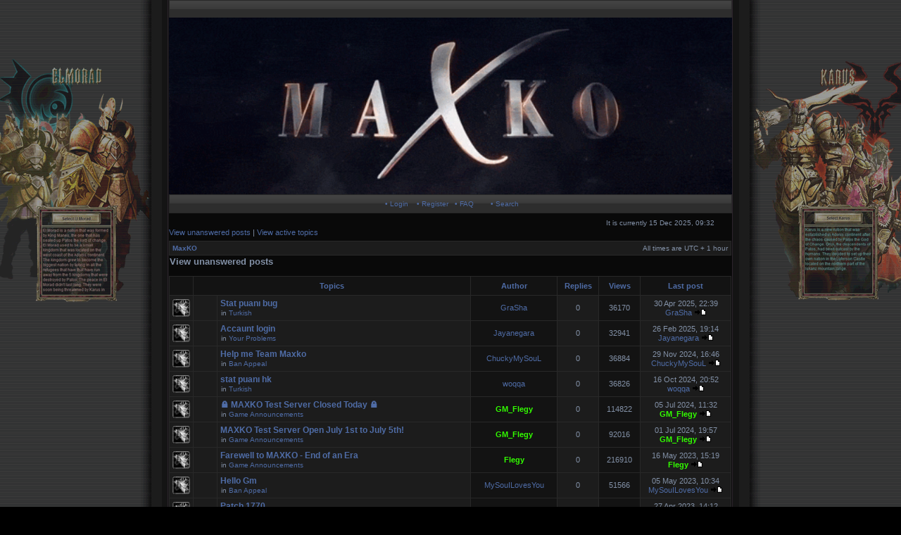

--- FILE ---
content_type: text/html; charset=UTF-8
request_url: https://www.maxko-forum.info/search?search_id=unanswered&sid=c34f77c58da93147cf098ac2a5e0900f
body_size: 6780
content:
<!DOCTYPE html PUBLIC "-//W3C//DTD XHTML 1.0 Transitional//EN" "http://www.w3.org/TR/xhtml1/DTD/xhtml1-transitional.dtd">
<html xmlns="http://www.w3.org/1999/xhtml" dir="ltr" lang="en-gb" xml:lang="en-gb">
<head>
<meta property="og:image" content="https://www.maxko.org/images/avatar.jpg"/>
<meta property="og:image:type" content="image/jpg"/>
<meta property="og:image:width" content="1024"/>
<meta property="og:image:height" content="1024"/>
<meta property="og:description" content="MAXKO forum is place where players from MAXKO game can come share images,videos,problems and random talk." />
<meta name="keywords" content="MAXKO,Knight Online,Knight,Company,Flegy,PVP,MMO,MMORPG,RPG,free game,online game,forum,titan">
<meta name="author" content="Company MAXKO"/>


<meta http-equiv="content-type" content="text/html; charset=UTF-8" />
<meta http-equiv="content-language" content="en-gb" />
<meta http-equiv="content-style-type" content="text/css" />
<meta http-equiv="imagetoolbar" content="no" />
<meta name="resource-type" content="document" />
<meta name="distribution" content="global" />
<meta name="copyright" content="2008-2019 MAXKO.org" />
<meta name="description" content="MAXKO forum is place where players from MAXKO game can come share images,videos,problems and random talk." />
<meta name="keywords" content="MAXKO,Knight Online,Knight,Company,Flegy,PVP,MMO,MMORPG,RPG,free game,online game,forum,titan">
<meta name="author" content="Company MAXKO">

        <link href="https://groups.tapatalk-cdn.com/static/manifest/manifest.json" rel="manifest">
        
        <meta name="apple-itunes-app" content="app-id=307880732, affiliate-data=at=10lR7C, app-argument=tapatalk://tapatalk://www.maxko-forum.info/?location=search" />
        

<title>MAXKO Forum &bull; View unanswered posts</title>

<script type="text/javascript" src="./styles/codeblack/theme/phpbb3-family.js" charset="utf-8"></script>

<link rel="stylesheet" href="./styles/codeblack/theme/stylesheet.css" type="text/css" />
<link href="./styles/codeblack/theme/chat.css" rel="stylesheet" type="text/css" />

<!-- Google tag (gtag.js) -->
<script async src="https://www.googletagmanager.com/gtag/js?id=G-LTNBV1YF4K"></script>
<script>
  window.dataLayer = window.dataLayer || [];
  function gtag(){dataLayer.push(arguments);}
  gtag('js', new Date());

  gtag('config', 'G-LTNBV1YF4K');
</script>


<script type="text/javascript">
// <![CDATA[


function popup(url, width, height, name)
{
	if (!name)
	{
		name = '_popup';
	}

	window.open(url.replace(/&amp;/g, '&'), name, 'height=' + height + ',resizable=yes,scrollbars=yes,width=' + width);
	return false;
}

function jumpto()
{
	var page = prompt('Enter the page number you wish to go to:', '1');
	var perpage = '25';
	var base_url = './search.php?st=0&amp;sk=t&amp;sd=d&amp;sr=topics&amp;sid=8b6014d46d9c55b4ad667aa6e9a17e5e&amp;search_id=unanswered';

	if (page !== null && !isNaN(page) && page > 0)
	{
		document.location.href = base_url.replace(/&amp;/g, '&') + 's' + ((page - 1) * perpage);
	}
}

/**
* Find a member
*/
function find_username(url)
{
	popup(url, 760, 570, '_usersearch');
	return false;
}

/**
* Mark/unmark checklist
* id = ID of parent container, name = name prefix, state = state [true/false]
*/
function marklist(id, name, state)
{
	var parent = document.getElementById(id);
	if (!parent)
	{
		eval('parent = document.' + id);
	}

	if (!parent)
	{
		return;
	}

	var rb = parent.getElementsByTagName('input');
	
	for (var r = 0; r < rb.length; r++)
	{
		if (rb[r].name.substr(0, name.length) == name)
		{
			rb[r].checked = state;
		}
	}
}



// ]]>
</script>
</head>
<body class="ltr">

<a name="top"></a>

<div id="wrapheader">
	<div id="menubar">
		<table class="tablebg" width="100%" cellspacing="1">
			<tr><td class="cat">&nbsp;</td></tr>
		</table>
	</div>
	<div id="logodesc">
		<table width="100%" cellspacing="0">
		<tr>
			<td align="center"><a href="./?sid=8b6014d46d9c55b4ad667aa6e9a17e5e">
             <div><span>
			<img style="width: 100%; height: 100%;" src="http://www.maxko-forum.info/banner.gif"/>
			</span></div></a></td>
		  </tr>
		</table>
	</div>

	<div id="menubar">
	  <table class="tablebg" width="100%" cellspacing="1">
        <tr>
          <td align="center" valign="middle" class="cat">
              <a href="./ucp?mode=login&amp;sid=8b6014d46d9c55b4ad667aa6e9a17e5e"> &bull; Login</a>&nbsp;
              
            &nbsp;&nbsp;<a href="./ucp?mode=register&amp;sid=8b6014d46d9c55b4ad667aa6e9a17e5e">&bull; Register</a>
            
            &nbsp;
            
            <a href="./faq?sid=8b6014d46d9c55b4ad667aa6e9a17e5e"> &bull; FAQ</a>
	      &nbsp; &nbsp;	
            &nbsp; &nbsp;<a href="./search?sid=8b6014d46d9c55b4ad667aa6e9a17e5e">&bull; Search</a>
            
			
          </td>
        </tr>
      </table>
	</div>

	<div id="datebar">
		<table width="100%" cellspacing="0">
		<tr>
			<td class="gensmall"></td>
			<td class="gensmall" align="right">It is currently 15 Dec 2025, 09:32<br /></td>
		</tr>
		</table>
	</div>

</div>

<div id="wrapcentre">

	
	<p class="searchbar">
		<span style="float: left;"><a href="./search?search_id=unanswered&amp;sid=8b6014d46d9c55b4ad667aa6e9a17e5e">View unanswered posts</a> | <a href="./search?search_id=active_topics&amp;sid=8b6014d46d9c55b4ad667aa6e9a17e5e">View active topics</a></span>
		
	</p>
	

	<br style="clear: both;" />

	<table class="tablebg" width="100%" cellspacing="1" cellpadding="0" style="margin-top: 5px;">
	<tr>
		<td class="row1">
			<p class="breadcrumbs"><a href="./?sid=8b6014d46d9c55b4ad667aa6e9a17e5e">MaxKO</a></p>
			<p class="datetime">All times are UTC + 1 hour </p>
		</td>
	</tr>
	</table>

<form method="post" action="./search.php?st=0&amp;sk=t&amp;sd=d&amp;sr=topics&amp;sid=8b6014d46d9c55b4ad667aa6e9a17e5e&amp;search_id=unanswered">

<table width="100%" cellspacing="1">
<tr>
	<td colspan="2"><span class="titles">View unanswered posts</span><br /></td>
</tr>
<tr>
	<td class="genmed"></td>
	<td align="right"></td>
</tr>
</table>

<br clear="all" />



	<table class="tablebg" width="100%" cellspacing="1">
	<tr>
		<th width="4%" nowrap="nowrap">&nbsp;</th>
		<th colspan="2" nowrap="nowrap">&nbsp;Topics&nbsp;</th>
		<th nowrap="nowrap">&nbsp;Author&nbsp;</th>
		<th nowrap="nowrap">&nbsp;Replies&nbsp;</th>
		<th nowrap="nowrap">&nbsp;Views&nbsp;</th>
		<th nowrap="nowrap">&nbsp;Last post&nbsp;</th>
	</tr>
	
		<tr valign="middle">
			<td class="row1" width="25" align="center"><img src="./styles/codeblack/imageset/New%20Post2.jpg" width="25" height="25" alt="There are no new unread posts for this topic." title="There are no new unread posts for this topic." /></td>
			<td class="row1" width="25" align="center">
			
			</td>
			<td class="row1">
				
				 <a href="./viewtopic.php?f=132&amp;t=53739&amp;sid=8b6014d46d9c55b4ad667aa6e9a17e5e" class="topictitle">Stat puanı bug</a>
				
					<p class="gensmall">in <a href="./viewforum.php?f=132&amp;sid=8b6014d46d9c55b4ad667aa6e9a17e5e">Turkish</a></p>
				
			</td>
			<td class="row2" width="100" align="center"><p class="topicauthor"><a href="./memberlist.php?mode=viewprofile&amp;u=101482&amp;sid=8b6014d46d9c55b4ad667aa6e9a17e5e">GraSha               </a></p></td>
			<td class="row1" width="50" align="center"><p class="topicdetails">0</p></td>
			<td class="row2" width="50" align="center"><p class="topicdetails">36170</p></td>
			<td class="row1" width="120" align="center">
				<p class="topicdetails">30 Apr 2025, 22:39</p>
				<p class="topicdetails"><a href="./memberlist.php?mode=viewprofile&amp;u=101482&amp;sid=8b6014d46d9c55b4ad667aa6e9a17e5e">GraSha               </a>
					<a href="./viewtopic.php?f=132&amp;t=53739&amp;p=252395&amp;sid=8b6014d46d9c55b4ad667aa6e9a17e5e#p252395"><img src="./styles/codeblack/imageset/icon_topic_latest.gif" width="18" height="9" alt="View the latest post" title="View the latest post" /></a>
				</p>
			</td>
		</tr>
	
		<tr valign="middle">
			<td class="row1" width="25" align="center"><img src="./styles/codeblack/imageset/New%20Post2.jpg" width="25" height="25" alt="There are no new unread posts for this topic." title="There are no new unread posts for this topic." /></td>
			<td class="row1" width="25" align="center">
			
			</td>
			<td class="row1">
				
				 <a href="./viewtopic.php?f=96&amp;t=53738&amp;sid=8b6014d46d9c55b4ad667aa6e9a17e5e" class="topictitle">Accaunt login</a>
				
					<p class="gensmall">in <a href="./viewforum.php?f=96&amp;sid=8b6014d46d9c55b4ad667aa6e9a17e5e">Your Problems</a></p>
				
			</td>
			<td class="row2" width="100" align="center"><p class="topicauthor"><a href="./memberlist.php?mode=viewprofile&amp;u=190106&amp;sid=8b6014d46d9c55b4ad667aa6e9a17e5e">Jayanegara           </a></p></td>
			<td class="row1" width="50" align="center"><p class="topicdetails">0</p></td>
			<td class="row2" width="50" align="center"><p class="topicdetails">32941</p></td>
			<td class="row1" width="120" align="center">
				<p class="topicdetails">26 Feb 2025, 19:14</p>
				<p class="topicdetails"><a href="./memberlist.php?mode=viewprofile&amp;u=190106&amp;sid=8b6014d46d9c55b4ad667aa6e9a17e5e">Jayanegara           </a>
					<a href="./viewtopic.php?f=96&amp;t=53738&amp;p=252394&amp;sid=8b6014d46d9c55b4ad667aa6e9a17e5e#p252394"><img src="./styles/codeblack/imageset/icon_topic_latest.gif" width="18" height="9" alt="View the latest post" title="View the latest post" /></a>
				</p>
			</td>
		</tr>
	
		<tr valign="middle">
			<td class="row1" width="25" align="center"><img src="./styles/codeblack/imageset/New%20Post2.jpg" width="25" height="25" alt="There are no new unread posts for this topic." title="There are no new unread posts for this topic." /></td>
			<td class="row1" width="25" align="center">
			
			</td>
			<td class="row1">
				
				 <a href="./viewtopic.php?f=102&amp;t=53733&amp;sid=8b6014d46d9c55b4ad667aa6e9a17e5e" class="topictitle">Help me Team Maxko</a>
				
					<p class="gensmall">in <a href="./viewforum.php?f=102&amp;sid=8b6014d46d9c55b4ad667aa6e9a17e5e">Ban Appeal</a></p>
				
			</td>
			<td class="row2" width="100" align="center"><p class="topicauthor"><a href="./memberlist.php?mode=viewprofile&amp;u=234786&amp;sid=8b6014d46d9c55b4ad667aa6e9a17e5e">ChuckyMySouL</a></p></td>
			<td class="row1" width="50" align="center"><p class="topicdetails">0</p></td>
			<td class="row2" width="50" align="center"><p class="topicdetails">36884</p></td>
			<td class="row1" width="120" align="center">
				<p class="topicdetails">29 Nov 2024, 16:46</p>
				<p class="topicdetails"><a href="./memberlist.php?mode=viewprofile&amp;u=234786&amp;sid=8b6014d46d9c55b4ad667aa6e9a17e5e">ChuckyMySouL</a>
					<a href="./viewtopic.php?f=102&amp;t=53733&amp;p=252388&amp;sid=8b6014d46d9c55b4ad667aa6e9a17e5e#p252388"><img src="./styles/codeblack/imageset/icon_topic_latest.gif" width="18" height="9" alt="View the latest post" title="View the latest post" /></a>
				</p>
			</td>
		</tr>
	
		<tr valign="middle">
			<td class="row1" width="25" align="center"><img src="./styles/codeblack/imageset/New%20Post2.jpg" width="25" height="25" alt="There are no new unread posts for this topic." title="There are no new unread posts for this topic." /></td>
			<td class="row1" width="25" align="center">
			
			</td>
			<td class="row1">
				
				 <a href="./viewtopic.php?f=132&amp;t=53731&amp;sid=8b6014d46d9c55b4ad667aa6e9a17e5e" class="topictitle">stat puanı hk</a>
				
					<p class="gensmall">in <a href="./viewforum.php?f=132&amp;sid=8b6014d46d9c55b4ad667aa6e9a17e5e">Turkish</a></p>
				
			</td>
			<td class="row2" width="100" align="center"><p class="topicauthor"><a href="./memberlist.php?mode=viewprofile&amp;u=296358&amp;sid=8b6014d46d9c55b4ad667aa6e9a17e5e">woqqa                </a></p></td>
			<td class="row1" width="50" align="center"><p class="topicdetails">0</p></td>
			<td class="row2" width="50" align="center"><p class="topicdetails">36826</p></td>
			<td class="row1" width="120" align="center">
				<p class="topicdetails">16 Oct 2024, 20:52</p>
				<p class="topicdetails"><a href="./memberlist.php?mode=viewprofile&amp;u=296358&amp;sid=8b6014d46d9c55b4ad667aa6e9a17e5e">woqqa                </a>
					<a href="./viewtopic.php?f=132&amp;t=53731&amp;p=252386&amp;sid=8b6014d46d9c55b4ad667aa6e9a17e5e#p252386"><img src="./styles/codeblack/imageset/icon_topic_latest.gif" width="18" height="9" alt="View the latest post" title="View the latest post" /></a>
				</p>
			</td>
		</tr>
	
		<tr valign="middle">
			<td class="row1" width="25" align="center"><img src="./styles/codeblack/imageset/New%20Post2.jpg" width="25" height="25" alt="There are no new unread posts for this topic." title="There are no new unread posts for this topic." /></td>
			<td class="row1" width="25" align="center">
			
			</td>
			<td class="row1">
				
				 <a href="./viewtopic.php?f=84&amp;t=53729&amp;sid=8b6014d46d9c55b4ad667aa6e9a17e5e" class="topictitle">🔒 MAXKO Test Server Closed Today 🔒</a>
				
					<p class="gensmall">in <a href="./viewforum.php?f=84&amp;sid=8b6014d46d9c55b4ad667aa6e9a17e5e">Game Announcements</a></p>
				
			</td>
			<td class="row2" width="100" align="center"><p class="topicauthor"><a href="./memberlist.php?mode=viewprofile&amp;u=2&amp;sid=8b6014d46d9c55b4ad667aa6e9a17e5e" style="color: #33FF00;" class="username-coloured">GM_Flegy</a></p></td>
			<td class="row1" width="50" align="center"><p class="topicdetails">0</p></td>
			<td class="row2" width="50" align="center"><p class="topicdetails">114822</p></td>
			<td class="row1" width="120" align="center">
				<p class="topicdetails">05 Jul 2024, 11:32</p>
				<p class="topicdetails"><a href="./memberlist.php?mode=viewprofile&amp;u=2&amp;sid=8b6014d46d9c55b4ad667aa6e9a17e5e" style="color: #33FF00;" class="username-coloured">GM_Flegy</a>
					<a href="./viewtopic.php?f=84&amp;t=53729&amp;p=252384&amp;sid=8b6014d46d9c55b4ad667aa6e9a17e5e#p252384"><img src="./styles/codeblack/imageset/icon_topic_latest.gif" width="18" height="9" alt="View the latest post" title="View the latest post" /></a>
				</p>
			</td>
		</tr>
	
		<tr valign="middle">
			<td class="row1" width="25" align="center"><img src="./styles/codeblack/imageset/New%20Post2.jpg" width="25" height="25" alt="There are no new unread posts for this topic." title="There are no new unread posts for this topic." /></td>
			<td class="row1" width="25" align="center">
			
			</td>
			<td class="row1">
				
				 <a href="./viewtopic.php?f=84&amp;t=53728&amp;sid=8b6014d46d9c55b4ad667aa6e9a17e5e" class="topictitle">MAXKO Test Server Open July 1st to July 5th!</a>
				
					<p class="gensmall">in <a href="./viewforum.php?f=84&amp;sid=8b6014d46d9c55b4ad667aa6e9a17e5e">Game Announcements</a></p>
				
			</td>
			<td class="row2" width="100" align="center"><p class="topicauthor"><a href="./memberlist.php?mode=viewprofile&amp;u=2&amp;sid=8b6014d46d9c55b4ad667aa6e9a17e5e" style="color: #33FF00;" class="username-coloured">GM_Flegy</a></p></td>
			<td class="row1" width="50" align="center"><p class="topicdetails">0</p></td>
			<td class="row2" width="50" align="center"><p class="topicdetails">92016</p></td>
			<td class="row1" width="120" align="center">
				<p class="topicdetails">01 Jul 2024, 19:57</p>
				<p class="topicdetails"><a href="./memberlist.php?mode=viewprofile&amp;u=2&amp;sid=8b6014d46d9c55b4ad667aa6e9a17e5e" style="color: #33FF00;" class="username-coloured">GM_Flegy</a>
					<a href="./viewtopic.php?f=84&amp;t=53728&amp;p=252383&amp;sid=8b6014d46d9c55b4ad667aa6e9a17e5e#p252383"><img src="./styles/codeblack/imageset/icon_topic_latest.gif" width="18" height="9" alt="View the latest post" title="View the latest post" /></a>
				</p>
			</td>
		</tr>
	
		<tr valign="middle">
			<td class="row1" width="25" align="center"><img src="./styles/codeblack/imageset/New%20Post2.jpg" width="25" height="25" alt="There are no new unread posts for this topic." title="There are no new unread posts for this topic." /></td>
			<td class="row1" width="25" align="center">
			
			</td>
			<td class="row1">
				
				 <a href="./viewtopic.php?f=84&amp;t=53721&amp;sid=8b6014d46d9c55b4ad667aa6e9a17e5e" class="topictitle">Farewell to MAXKO - End of an Era</a>
				
					<p class="gensmall">in <a href="./viewforum.php?f=84&amp;sid=8b6014d46d9c55b4ad667aa6e9a17e5e">Game Announcements</a></p>
				
			</td>
			<td class="row2" width="100" align="center"><p class="topicauthor"><a href="./memberlist.php?mode=viewprofile&amp;u=2&amp;sid=8b6014d46d9c55b4ad667aa6e9a17e5e" style="color: #33FF00;" class="username-coloured">Flegy</a></p></td>
			<td class="row1" width="50" align="center"><p class="topicdetails">0</p></td>
			<td class="row2" width="50" align="center"><p class="topicdetails">216910</p></td>
			<td class="row1" width="120" align="center">
				<p class="topicdetails">16 May 2023, 15:19</p>
				<p class="topicdetails"><a href="./memberlist.php?mode=viewprofile&amp;u=2&amp;sid=8b6014d46d9c55b4ad667aa6e9a17e5e" style="color: #33FF00;" class="username-coloured">Flegy</a>
					<a href="./viewtopic.php?f=84&amp;t=53721&amp;p=252371&amp;sid=8b6014d46d9c55b4ad667aa6e9a17e5e#p252371"><img src="./styles/codeblack/imageset/icon_topic_latest.gif" width="18" height="9" alt="View the latest post" title="View the latest post" /></a>
				</p>
			</td>
		</tr>
	
		<tr valign="middle">
			<td class="row1" width="25" align="center"><img src="./styles/codeblack/imageset/New%20Post2.jpg" width="25" height="25" alt="There are no new unread posts for this topic." title="There are no new unread posts for this topic." /></td>
			<td class="row1" width="25" align="center">
			
			</td>
			<td class="row1">
				
				 <a href="./viewtopic.php?f=102&amp;t=53718&amp;sid=8b6014d46d9c55b4ad667aa6e9a17e5e" class="topictitle">Hello Gm</a>
				
					<p class="gensmall">in <a href="./viewforum.php?f=102&amp;sid=8b6014d46d9c55b4ad667aa6e9a17e5e">Ban Appeal</a></p>
				
			</td>
			<td class="row2" width="100" align="center"><p class="topicauthor"><a href="./memberlist.php?mode=viewprofile&amp;u=208093&amp;sid=8b6014d46d9c55b4ad667aa6e9a17e5e">MySouILovesYou</a></p></td>
			<td class="row1" width="50" align="center"><p class="topicdetails">0</p></td>
			<td class="row2" width="50" align="center"><p class="topicdetails">51566</p></td>
			<td class="row1" width="120" align="center">
				<p class="topicdetails">05 May 2023, 10:34</p>
				<p class="topicdetails"><a href="./memberlist.php?mode=viewprofile&amp;u=208093&amp;sid=8b6014d46d9c55b4ad667aa6e9a17e5e">MySouILovesYou</a>
					<a href="./viewtopic.php?f=102&amp;t=53718&amp;p=252366&amp;sid=8b6014d46d9c55b4ad667aa6e9a17e5e#p252366"><img src="./styles/codeblack/imageset/icon_topic_latest.gif" width="18" height="9" alt="View the latest post" title="View the latest post" /></a>
				</p>
			</td>
		</tr>
	
		<tr valign="middle">
			<td class="row1" width="25" align="center"><img src="./styles/codeblack/imageset/New%20Post2.jpg" width="25" height="25" alt="There are no new unread posts for this topic." title="There are no new unread posts for this topic." /></td>
			<td class="row1" width="25" align="center">
			
			</td>
			<td class="row1">
				
				 <a href="./viewtopic.php?f=84&amp;t=53717&amp;sid=8b6014d46d9c55b4ad667aa6e9a17e5e" class="topictitle">Patch 1770</a>
				
					<p class="gensmall">in <a href="./viewforum.php?f=84&amp;sid=8b6014d46d9c55b4ad667aa6e9a17e5e">Game Announcements</a></p>
				
			</td>
			<td class="row2" width="100" align="center"><p class="topicauthor"><a href="./memberlist.php?mode=viewprofile&amp;u=2&amp;sid=8b6014d46d9c55b4ad667aa6e9a17e5e" style="color: #33FF00;" class="username-coloured">Flegy</a></p></td>
			<td class="row1" width="50" align="center"><p class="topicdetails">0</p></td>
			<td class="row2" width="50" align="center"><p class="topicdetails">138993</p></td>
			<td class="row1" width="120" align="center">
				<p class="topicdetails">27 Apr 2023, 14:12</p>
				<p class="topicdetails"><a href="./memberlist.php?mode=viewprofile&amp;u=2&amp;sid=8b6014d46d9c55b4ad667aa6e9a17e5e" style="color: #33FF00;" class="username-coloured">Flegy</a>
					<a href="./viewtopic.php?f=84&amp;t=53717&amp;p=252364&amp;sid=8b6014d46d9c55b4ad667aa6e9a17e5e#p252364"><img src="./styles/codeblack/imageset/icon_topic_latest.gif" width="18" height="9" alt="View the latest post" title="View the latest post" /></a>
				</p>
			</td>
		</tr>
	
		<tr valign="middle">
			<td class="row1" width="25" align="center"><img src="./styles/codeblack/imageset/New%20Post2.jpg" width="25" height="25" alt="There are no new unread posts for this topic." title="There are no new unread posts for this topic." /></td>
			<td class="row1" width="25" align="center">
			
			</td>
			<td class="row1">
				
				 <a href="./viewtopic.php?f=101&amp;t=53703&amp;sid=8b6014d46d9c55b4ad667aa6e9a17e5e" class="topictitle">After this long time i loged in and what have i see...</a>
				
					<p class="gensmall">in <a href="./viewforum.php?f=101&amp;sid=8b6014d46d9c55b4ad667aa6e9a17e5e">Cheater Reports</a></p>
				
			</td>
			<td class="row2" width="100" align="center"><p class="topicauthor"><a href="./memberlist.php?mode=viewprofile&amp;u=202786&amp;sid=8b6014d46d9c55b4ad667aa6e9a17e5e">__SioN__</a></p></td>
			<td class="row1" width="50" align="center"><p class="topicdetails">0</p></td>
			<td class="row2" width="50" align="center"><p class="topicdetails">30815</p></td>
			<td class="row1" width="120" align="center">
				<p class="topicdetails">08 Mar 2023, 23:22</p>
				<p class="topicdetails"><a href="./memberlist.php?mode=viewprofile&amp;u=202786&amp;sid=8b6014d46d9c55b4ad667aa6e9a17e5e">__SioN__</a>
					<a href="./viewtopic.php?f=101&amp;t=53703&amp;p=252328&amp;sid=8b6014d46d9c55b4ad667aa6e9a17e5e#p252328"><img src="./styles/codeblack/imageset/icon_topic_latest.gif" width="18" height="9" alt="View the latest post" title="View the latest post" /></a>
				</p>
			</td>
		</tr>
	
		<tr valign="middle">
			<td class="row1" width="25" align="center"><img src="./styles/codeblack/imageset/New%20Post2.jpg" width="25" height="25" alt="There are no new unread posts for this topic." title="There are no new unread posts for this topic." /></td>
			<td class="row1" width="25" align="center">
			
			</td>
			<td class="row1">
				
				 <a href="./viewtopic.php?f=84&amp;t=53697&amp;sid=8b6014d46d9c55b4ad667aa6e9a17e5e" class="topictitle">MAXKO v1.2: New Anti-Cheat and Gameplay Improvements!</a>
				
					<p class="gensmall">in <a href="./viewforum.php?f=84&amp;sid=8b6014d46d9c55b4ad667aa6e9a17e5e">Game Announcements</a></p>
				
			</td>
			<td class="row2" width="100" align="center"><p class="topicauthor"><a href="./memberlist.php?mode=viewprofile&amp;u=2&amp;sid=8b6014d46d9c55b4ad667aa6e9a17e5e" style="color: #33FF00;" class="username-coloured">Flegy</a></p></td>
			<td class="row1" width="50" align="center"><p class="topicdetails">0</p></td>
			<td class="row2" width="50" align="center"><p class="topicdetails">142269</p></td>
			<td class="row1" width="120" align="center">
				<p class="topicdetails">01 Mar 2023, 01:18</p>
				<p class="topicdetails"><a href="./memberlist.php?mode=viewprofile&amp;u=2&amp;sid=8b6014d46d9c55b4ad667aa6e9a17e5e" style="color: #33FF00;" class="username-coloured">Flegy</a>
					<a href="./viewtopic.php?f=84&amp;t=53697&amp;p=252320&amp;sid=8b6014d46d9c55b4ad667aa6e9a17e5e#p252320"><img src="./styles/codeblack/imageset/icon_topic_latest.gif" width="18" height="9" alt="View the latest post" title="View the latest post" /></a>
				</p>
			</td>
		</tr>
	
		<tr valign="middle">
			<td class="row1" width="25" align="center"><img src="./styles/codeblack/imageset/New%20Post2.jpg" width="25" height="25" alt="There are no new unread posts for this topic." title="There are no new unread posts for this topic." /></td>
			<td class="row1" width="25" align="center">
			
			</td>
			<td class="row1">
				
				 <a href="./viewtopic.php?f=101&amp;t=53696&amp;sid=8b6014d46d9c55b4ad667aa6e9a17e5e" class="topictitle">Cheater report !!!</a>
				
					<p class="gensmall">in <a href="./viewforum.php?f=101&amp;sid=8b6014d46d9c55b4ad667aa6e9a17e5e">Cheater Reports</a></p>
				
			</td>
			<td class="row2" width="100" align="center"><p class="topicauthor"><a href="./memberlist.php?mode=viewprofile&amp;u=220000&amp;sid=8b6014d46d9c55b4ad667aa6e9a17e5e">Blammer</a></p></td>
			<td class="row1" width="50" align="center"><p class="topicdetails">0</p></td>
			<td class="row2" width="50" align="center"><p class="topicdetails">35387</p></td>
			<td class="row1" width="120" align="center">
				<p class="topicdetails">27 Feb 2023, 14:33</p>
				<p class="topicdetails"><a href="./memberlist.php?mode=viewprofile&amp;u=220000&amp;sid=8b6014d46d9c55b4ad667aa6e9a17e5e">Blammer              </a>
					<a href="./viewtopic.php?f=101&amp;t=53696&amp;p=252317&amp;sid=8b6014d46d9c55b4ad667aa6e9a17e5e#p252317"><img src="./styles/codeblack/imageset/icon_topic_latest.gif" width="18" height="9" alt="View the latest post" title="View the latest post" /></a>
				</p>
			</td>
		</tr>
	
		<tr valign="middle">
			<td class="row1" width="25" align="center"><img src="./styles/codeblack/imageset/New%20Post2.jpg" width="25" height="25" alt="There are no new unread posts for this topic." title="There are no new unread posts for this topic." /></td>
			<td class="row1" width="25" align="center">
			
			</td>
			<td class="row1">
				
				 <a href="./viewtopic.php?f=102&amp;t=53693&amp;sid=8b6014d46d9c55b4ad667aa6e9a17e5e" class="topictitle">Brother, I am asking you for my last chance, and I will prom</a>
				
					<p class="gensmall">in <a href="./viewforum.php?f=102&amp;sid=8b6014d46d9c55b4ad667aa6e9a17e5e">Ban Appeal</a></p>
				
			</td>
			<td class="row2" width="100" align="center"><p class="topicauthor"><a href="./memberlist.php?mode=viewprofile&amp;u=234786&amp;sid=8b6014d46d9c55b4ad667aa6e9a17e5e">ChuckyMySouL</a></p></td>
			<td class="row1" width="50" align="center"><p class="topicdetails">0</p></td>
			<td class="row2" width="50" align="center"><p class="topicdetails">22517</p></td>
			<td class="row1" width="120" align="center">
				<p class="topicdetails">26 Feb 2023, 23:31</p>
				<p class="topicdetails"><a href="./memberlist.php?mode=viewprofile&amp;u=234786&amp;sid=8b6014d46d9c55b4ad667aa6e9a17e5e">ChuckyMySouL</a>
					<a href="./viewtopic.php?f=102&amp;t=53693&amp;p=252314&amp;sid=8b6014d46d9c55b4ad667aa6e9a17e5e#p252314"><img src="./styles/codeblack/imageset/icon_topic_latest.gif" width="18" height="9" alt="View the latest post" title="View the latest post" /></a>
				</p>
			</td>
		</tr>
	
		<tr valign="middle">
			<td class="row1" width="25" align="center"><img src="./styles/codeblack/imageset/New%20Post2.jpg" width="25" height="25" alt="There are no new unread posts for this topic." title="There are no new unread posts for this topic." /></td>
			<td class="row1" width="25" align="center">
			
			</td>
			<td class="row1">
				
				 <a href="./viewtopic.php?f=26&amp;t=53670&amp;sid=8b6014d46d9c55b4ad667aa6e9a17e5e" class="topictitle">SapientesGladio long time ago.. ;)</a>
				
					<p class="gensmall">in <a href="./viewforum.php?f=26&amp;sid=8b6014d46d9c55b4ad667aa6e9a17e5e">Screenshots/Movies</a></p>
				
			</td>
			<td class="row2" width="100" align="center"><p class="topicauthor"><a href="./memberlist.php?mode=viewprofile&amp;u=196361&amp;sid=8b6014d46d9c55b4ad667aa6e9a17e5e" style="color: #FFFF00;" class="username-coloured">Bjorn                </a></p></td>
			<td class="row1" width="50" align="center"><p class="topicdetails">0</p></td>
			<td class="row2" width="50" align="center"><p class="topicdetails">233387</p></td>
			<td class="row1" width="120" align="center">
				<p class="topicdetails">19 Jan 2023, 19:01</p>
				<p class="topicdetails"><a href="./memberlist.php?mode=viewprofile&amp;u=196361&amp;sid=8b6014d46d9c55b4ad667aa6e9a17e5e" style="color: #FFFF00;" class="username-coloured">Bjorn                </a>
					<a href="./viewtopic.php?f=26&amp;t=53670&amp;p=252221&amp;sid=8b6014d46d9c55b4ad667aa6e9a17e5e#p252221"><img src="./styles/codeblack/imageset/icon_topic_latest.gif" width="18" height="9" alt="View the latest post" title="View the latest post" /></a>
				</p>
			</td>
		</tr>
	
		<tr valign="middle">
			<td class="row1" width="25" align="center"><img src="./styles/codeblack/imageset/LOCKED%20TOPIC.jpg" width="25" height="25" alt="This topic is locked, you cannot edit posts or make further replies." title="This topic is locked, you cannot edit posts or make further replies." /></td>
			<td class="row1" width="25" align="center">
			
			</td>
			<td class="row1">
				
				 <a href="./viewtopic.php?f=100&amp;t=53628&amp;sid=8b6014d46d9c55b4ad667aa6e9a17e5e" class="topictitle">NP Quest is it bug ?</a>
				
					<p class="gensmall">in <a href="./viewforum.php?f=100&amp;sid=8b6014d46d9c55b4ad667aa6e9a17e5e">Report Server Error</a></p>
				
			</td>
			<td class="row2" width="100" align="center"><p class="topicauthor"><a href="./memberlist.php?mode=viewprofile&amp;u=215384&amp;sid=8b6014d46d9c55b4ad667aa6e9a17e5e">JohnmilleR           </a></p></td>
			<td class="row1" width="50" align="center"><p class="topicdetails">0</p></td>
			<td class="row2" width="50" align="center"><p class="topicdetails">29324</p></td>
			<td class="row1" width="120" align="center">
				<p class="topicdetails">23 Dec 2022, 00:14</p>
				<p class="topicdetails"><a href="./memberlist.php?mode=viewprofile&amp;u=215384&amp;sid=8b6014d46d9c55b4ad667aa6e9a17e5e">JohnmilleR           </a>
					<a href="./viewtopic.php?f=100&amp;t=53628&amp;p=252109&amp;sid=8b6014d46d9c55b4ad667aa6e9a17e5e#p252109"><img src="./styles/codeblack/imageset/icon_topic_latest.gif" width="18" height="9" alt="View the latest post" title="View the latest post" /></a>
				</p>
			</td>
		</tr>
	
		<tr valign="middle">
			<td class="row1" width="25" align="center"><img src="./styles/codeblack/imageset/New%20Post2.jpg" width="25" height="25" alt="There are no new unread posts for this topic." title="There are no new unread posts for this topic." /></td>
			<td class="row1" width="25" align="center">
			
			</td>
			<td class="row1">
				
				 <a href="./viewtopic.php?f=100&amp;t=53621&amp;sid=8b6014d46d9c55b4ad667aa6e9a17e5e" class="topictitle">wooden man Quest Bug</a>
				
					<p class="gensmall">in <a href="./viewforum.php?f=100&amp;sid=8b6014d46d9c55b4ad667aa6e9a17e5e">Report Server Error</a></p>
				
			</td>
			<td class="row2" width="100" align="center"><p class="topicauthor"><a href="./memberlist.php?mode=viewprofile&amp;u=238313&amp;sid=8b6014d46d9c55b4ad667aa6e9a17e5e">TeraHY               </a></p></td>
			<td class="row1" width="50" align="center"><p class="topicdetails">0</p></td>
			<td class="row2" width="50" align="center"><p class="topicdetails">29585</p></td>
			<td class="row1" width="120" align="center">
				<p class="topicdetails">02 Dec 2022, 14:53</p>
				<p class="topicdetails"><a href="./memberlist.php?mode=viewprofile&amp;u=238313&amp;sid=8b6014d46d9c55b4ad667aa6e9a17e5e">TeraHY               </a>
					<a href="./viewtopic.php?f=100&amp;t=53621&amp;p=252089&amp;sid=8b6014d46d9c55b4ad667aa6e9a17e5e#p252089"><img src="./styles/codeblack/imageset/icon_topic_latest.gif" width="18" height="9" alt="View the latest post" title="View the latest post" /></a>
				</p>
			</td>
		</tr>
	
		<tr valign="middle">
			<td class="row1" width="25" align="center"><img src="./styles/codeblack/imageset/New%20Post2.jpg" width="25" height="25" alt="There are no new unread posts for this topic." title="There are no new unread posts for this topic." /></td>
			<td class="row1" width="25" align="center">
			
			</td>
			<td class="row1">
				
				 <a href="./viewtopic.php?f=84&amp;t=53619&amp;sid=8b6014d46d9c55b4ad667aa6e9a17e5e" class="topictitle">Medals Become History</a>
				
					<p class="gensmall">in <a href="./viewforum.php?f=84&amp;sid=8b6014d46d9c55b4ad667aa6e9a17e5e">Game Announcements</a></p>
				
			</td>
			<td class="row2" width="100" align="center"><p class="topicauthor"><a href="./memberlist.php?mode=viewprofile&amp;u=2&amp;sid=8b6014d46d9c55b4ad667aa6e9a17e5e" style="color: #33FF00;" class="username-coloured">Flegy</a></p></td>
			<td class="row1" width="50" align="center"><p class="topicdetails">0</p></td>
			<td class="row2" width="50" align="center"><p class="topicdetails">305555</p></td>
			<td class="row1" width="120" align="center">
				<p class="topicdetails">29 Nov 2022, 13:41</p>
				<p class="topicdetails"><a href="./memberlist.php?mode=viewprofile&amp;u=2&amp;sid=8b6014d46d9c55b4ad667aa6e9a17e5e" style="color: #33FF00;" class="username-coloured">Flegy</a>
					<a href="./viewtopic.php?f=84&amp;t=53619&amp;p=252086&amp;sid=8b6014d46d9c55b4ad667aa6e9a17e5e#p252086"><img src="./styles/codeblack/imageset/icon_topic_latest.gif" width="18" height="9" alt="View the latest post" title="View the latest post" /></a>
				</p>
			</td>
		</tr>
	
		<tr valign="middle">
			<td class="row1" width="25" align="center"><img src="./styles/codeblack/imageset/New%20Post2.jpg" width="25" height="25" alt="There are no new unread posts for this topic." title="There are no new unread posts for this topic." /></td>
			<td class="row1" width="25" align="center">
			
			</td>
			<td class="row1">
				
				 <a href="./viewtopic.php?f=101&amp;t=53593&amp;sid=8b6014d46d9c55b4ad667aa6e9a17e5e" class="topictitle">Killer_Isabella_Runs (Macro)</a>
				
					<p class="gensmall">in <a href="./viewforum.php?f=101&amp;sid=8b6014d46d9c55b4ad667aa6e9a17e5e">Cheater Reports</a></p>
				
			</td>
			<td class="row2" width="100" align="center"><p class="topicauthor"><a href="./memberlist.php?mode=viewprofile&amp;u=92488&amp;sid=8b6014d46d9c55b4ad667aa6e9a17e5e">Rugu</a></p></td>
			<td class="row1" width="50" align="center"><p class="topicdetails">0</p></td>
			<td class="row2" width="50" align="center"><p class="topicdetails">28052</p></td>
			<td class="row1" width="120" align="center">
				<p class="topicdetails">03 Nov 2022, 07:09</p>
				<p class="topicdetails"><a href="./memberlist.php?mode=viewprofile&amp;u=92488&amp;sid=8b6014d46d9c55b4ad667aa6e9a17e5e">Rugu                 </a>
					<a href="./viewtopic.php?f=101&amp;t=53593&amp;p=251962&amp;sid=8b6014d46d9c55b4ad667aa6e9a17e5e#p251962"><img src="./styles/codeblack/imageset/icon_topic_latest.gif" width="18" height="9" alt="View the latest post" title="View the latest post" /></a>
				</p>
			</td>
		</tr>
	
		<tr valign="middle">
			<td class="row1" width="25" align="center"><img src="./styles/codeblack/imageset/New%20Post2.jpg" width="25" height="25" alt="There are no new unread posts for this topic." title="There are no new unread posts for this topic." /></td>
			<td class="row1" width="25" align="center">
			
			</td>
			<td class="row1">
				
				 <a href="./viewtopic.php?f=101&amp;t=53585&amp;sid=8b6014d46d9c55b4ad667aa6e9a17e5e" class="topictitle">KR Abusers!</a>
				
					<p class="gensmall">in <a href="./viewforum.php?f=101&amp;sid=8b6014d46d9c55b4ad667aa6e9a17e5e">Cheater Reports</a></p>
				
			</td>
			<td class="row2" width="100" align="center"><p class="topicauthor"><a href="./memberlist.php?mode=viewprofile&amp;u=234939&amp;sid=8b6014d46d9c55b4ad667aa6e9a17e5e">Lymira</a></p></td>
			<td class="row1" width="50" align="center"><p class="topicdetails">0</p></td>
			<td class="row2" width="50" align="center"><p class="topicdetails">24695</p></td>
			<td class="row1" width="120" align="center">
				<p class="topicdetails">27 Oct 2022, 15:32</p>
				<p class="topicdetails"><a href="./memberlist.php?mode=viewprofile&amp;u=234939&amp;sid=8b6014d46d9c55b4ad667aa6e9a17e5e">Lymira</a>
					<a href="./viewtopic.php?f=101&amp;t=53585&amp;p=251935&amp;sid=8b6014d46d9c55b4ad667aa6e9a17e5e#p251935"><img src="./styles/codeblack/imageset/icon_topic_latest.gif" width="18" height="9" alt="View the latest post" title="View the latest post" /></a>
				</p>
			</td>
		</tr>
	
		<tr valign="middle">
			<td class="row1" width="25" align="center"><img src="./styles/codeblack/imageset/New%20Post2.jpg" width="25" height="25" alt="There are no new unread posts for this topic." title="There are no new unread posts for this topic." /></td>
			<td class="row1" width="25" align="center">
			
			</td>
			<td class="row1">
				
				 <a href="./viewtopic.php?f=112&amp;t=53551&amp;sid=8b6014d46d9c55b4ad667aa6e9a17e5e" class="topictitle">Sell/Buy</a>
				
					<p class="gensmall">in <a href="./viewforum.php?f=112&amp;sid=8b6014d46d9c55b4ad667aa6e9a17e5e">Market Place</a></p>
				
			</td>
			<td class="row2" width="100" align="center"><p class="topicauthor"><a href="./memberlist.php?mode=viewprofile&amp;u=76366&amp;sid=8b6014d46d9c55b4ad667aa6e9a17e5e" style="color: #FFFF00;" class="username-coloured">DeathByArrow</a></p></td>
			<td class="row1" width="50" align="center"><p class="topicdetails">0</p></td>
			<td class="row2" width="50" align="center"><p class="topicdetails">125219</p></td>
			<td class="row1" width="120" align="center">
				<p class="topicdetails">28 Aug 2022, 22:43</p>
				<p class="topicdetails"><a href="./memberlist.php?mode=viewprofile&amp;u=76366&amp;sid=8b6014d46d9c55b4ad667aa6e9a17e5e" style="color: #FFFF00;" class="username-coloured">DeathByArrow</a>
					<a href="./viewtopic.php?f=112&amp;t=53551&amp;p=251813&amp;sid=8b6014d46d9c55b4ad667aa6e9a17e5e#p251813"><img src="./styles/codeblack/imageset/icon_topic_latest.gif" width="18" height="9" alt="View the latest post" title="View the latest post" /></a>
				</p>
			</td>
		</tr>
	
		<tr valign="middle">
			<td class="row1" width="25" align="center"><img src="./styles/codeblack/imageset/New%20Post2.jpg" width="25" height="25" alt="There are no new unread posts for this topic." title="There are no new unread posts for this topic." /></td>
			<td class="row1" width="25" align="center">
			
			</td>
			<td class="row1">
				
				 <a href="./viewtopic.php?f=117&amp;t=53547&amp;sid=8b6014d46d9c55b4ad667aa6e9a17e5e" class="topictitle">yes  first option</a>
				
					<p class="gensmall">in <a href="./viewforum.php?f=117&amp;sid=8b6014d46d9c55b4ad667aa6e9a17e5e">Suggestions</a></p>
				
			</td>
			<td class="row2" width="100" align="center"><p class="topicauthor"><a href="./memberlist.php?mode=viewprofile&amp;u=160095&amp;sid=8b6014d46d9c55b4ad667aa6e9a17e5e">LA_PINGA_ARDIENTE</a></p></td>
			<td class="row1" width="50" align="center"><p class="topicdetails">0</p></td>
			<td class="row2" width="50" align="center"><p class="topicdetails">21098</p></td>
			<td class="row1" width="120" align="center">
				<p class="topicdetails">19 Aug 2022, 02:53</p>
				<p class="topicdetails"><a href="./memberlist.php?mode=viewprofile&amp;u=160095&amp;sid=8b6014d46d9c55b4ad667aa6e9a17e5e">LA_PINGA_ARDIENTE</a>
					<a href="./viewtopic.php?f=117&amp;t=53547&amp;p=251799&amp;sid=8b6014d46d9c55b4ad667aa6e9a17e5e#p251799"><img src="./styles/codeblack/imageset/icon_topic_latest.gif" width="18" height="9" alt="View the latest post" title="View the latest post" /></a>
				</p>
			</td>
		</tr>
	
		<tr valign="middle">
			<td class="row1" width="25" align="center"><img src="./styles/codeblack/imageset/New%20Post2.jpg" width="25" height="25" alt="There are no new unread posts for this topic." title="There are no new unread posts for this topic." /></td>
			<td class="row1" width="25" align="center">
			
			</td>
			<td class="row1">
				
				 <a href="./viewtopic.php?f=103&amp;t=53491&amp;sid=8b6014d46d9c55b4ad667aa6e9a17e5e" class="topictitle">T_T STOP DELETE MY TOPIC GM_PUNISHER. PLS AND TY</a>
				
					<p class="gensmall">in <a href="./viewforum.php?f=103&amp;sid=8b6014d46d9c55b4ad667aa6e9a17e5e">Solved / Closed</a></p>
				
			</td>
			<td class="row2" width="100" align="center"><p class="topicauthor"><a href="./memberlist.php?mode=viewprofile&amp;u=221865&amp;sid=8b6014d46d9c55b4ad667aa6e9a17e5e">___King_LegolaS___</a></p></td>
			<td class="row1" width="50" align="center"><p class="topicdetails">0</p></td>
			<td class="row2" width="50" align="center"><p class="topicdetails">2255</p></td>
			<td class="row1" width="120" align="center">
				<p class="topicdetails">01 Jun 2022, 23:40</p>
				<p class="topicdetails"><a href="./memberlist.php?mode=viewprofile&amp;u=221865&amp;sid=8b6014d46d9c55b4ad667aa6e9a17e5e">___King_LegolaS___</a>
					<a href="./viewtopic.php?f=103&amp;t=53491&amp;p=251577&amp;sid=8b6014d46d9c55b4ad667aa6e9a17e5e#p251577"><img src="./styles/codeblack/imageset/icon_topic_latest.gif" width="18" height="9" alt="View the latest post" title="View the latest post" /></a>
				</p>
			</td>
		</tr>
	
		<tr valign="middle">
			<td class="row1" width="25" align="center"><img src="./styles/codeblack/imageset/LOCKED%20TOPIC.jpg" width="25" height="25" alt="This topic is locked, you cannot edit posts or make further replies." title="This topic is locked, you cannot edit posts or make further replies." /></td>
			<td class="row1" width="25" align="center">
			
			</td>
			<td class="row1">
				
				 <a href="./viewtopic.php?f=114&amp;t=53462&amp;sid=8b6014d46d9c55b4ad667aa6e9a17e5e" class="topictitle">Find GM Event Winners!</a>
				
					<p class="gensmall">in <a href="./viewforum.php?f=114&amp;sid=8b6014d46d9c55b4ad667aa6e9a17e5e">Events</a></p>
				
			</td>
			<td class="row2" width="100" align="center"><p class="topicauthor"><a href="./memberlist.php?mode=viewprofile&amp;u=204646&amp;sid=8b6014d46d9c55b4ad667aa6e9a17e5e" style="color: #0033CC;" class="username-coloured">FM_Cosmos</a></p></td>
			<td class="row1" width="50" align="center"><p class="topicdetails">0</p></td>
			<td class="row2" width="50" align="center"><p class="topicdetails">22282</p></td>
			<td class="row1" width="120" align="center">
				<p class="topicdetails">13 May 2022, 18:58</p>
				<p class="topicdetails"><a href="./memberlist.php?mode=viewprofile&amp;u=204646&amp;sid=8b6014d46d9c55b4ad667aa6e9a17e5e" style="color: #0033CC;" class="username-coloured">FM_Cosmos</a>
					<a href="./viewtopic.php?f=114&amp;t=53462&amp;p=251490&amp;sid=8b6014d46d9c55b4ad667aa6e9a17e5e#p251490"><img src="./styles/codeblack/imageset/icon_topic_latest.gif" width="18" height="9" alt="View the latest post" title="View the latest post" /></a>
				</p>
			</td>
		</tr>
	
		<tr valign="middle">
			<td class="row1" width="25" align="center"><img src="./styles/codeblack/imageset/New%20Post2.jpg" width="25" height="25" alt="There are no new unread posts for this topic." title="There are no new unread posts for this topic." /></td>
			<td class="row1" width="25" align="center">
			
			</td>
			<td class="row1">
				
				 <a href="./viewtopic.php?f=84&amp;t=53444&amp;sid=8b6014d46d9c55b4ad667aa6e9a17e5e" class="topictitle">REDUCE NP &amp; MP</a>
				
					<p class="gensmall">in <a href="./viewforum.php?f=84&amp;sid=8b6014d46d9c55b4ad667aa6e9a17e5e">Game Announcements</a></p>
				
			</td>
			<td class="row2" width="100" align="center"><p class="topicauthor"><a href="./memberlist.php?mode=viewprofile&amp;u=2&amp;sid=8b6014d46d9c55b4ad667aa6e9a17e5e" style="color: #33FF00;" class="username-coloured">Flegy</a></p></td>
			<td class="row1" width="50" align="center"><p class="topicdetails">0</p></td>
			<td class="row2" width="50" align="center"><p class="topicdetails">252592</p></td>
			<td class="row1" width="120" align="center">
				<p class="topicdetails">30 Apr 2022, 00:53</p>
				<p class="topicdetails"><a href="./memberlist.php?mode=viewprofile&amp;u=2&amp;sid=8b6014d46d9c55b4ad667aa6e9a17e5e" style="color: #33FF00;" class="username-coloured">Flegy</a>
					<a href="./viewtopic.php?f=84&amp;t=53444&amp;p=251408&amp;sid=8b6014d46d9c55b4ad667aa6e9a17e5e#p251408"><img src="./styles/codeblack/imageset/icon_topic_latest.gif" width="18" height="9" alt="View the latest post" title="View the latest post" /></a>
				</p>
			</td>
		</tr>
	
		<tr valign="middle">
			<td class="row1" width="25" align="center"><img src="./styles/codeblack/imageset/Swords-Shield-BK-icon%20no%20new%20post%20lock.png" width="25" height="25" alt="This topic is locked, you cannot edit posts or make further replies." title="This topic is locked, you cannot edit posts or make further replies." /></td>
			<td class="row1" width="25" align="center">
			
			</td>
			<td class="row1">
				
				 <a href="./viewtopic.php?f=101&amp;t=53426&amp;sid=8b6014d46d9c55b4ad667aa6e9a17e5e" class="topictitle">How to Report a Cheater</a>
				
					<p class="gensmall">in <a href="./viewforum.php?f=101&amp;sid=8b6014d46d9c55b4ad667aa6e9a17e5e">Cheater Reports</a></p>
				
			</td>
			<td class="row2" width="100" align="center"><p class="topicauthor"><a href="./memberlist.php?mode=viewprofile&amp;u=217596&amp;sid=8b6014d46d9c55b4ad667aa6e9a17e5e">GM_Chucky</a></p></td>
			<td class="row1" width="50" align="center"><p class="topicdetails">0</p></td>
			<td class="row2" width="50" align="center"><p class="topicdetails">49596</p></td>
			<td class="row1" width="120" align="center">
				<p class="topicdetails">16 Apr 2022, 16:47</p>
				<p class="topicdetails"><a href="./memberlist.php?mode=viewprofile&amp;u=217596&amp;sid=8b6014d46d9c55b4ad667aa6e9a17e5e">GM_Chucky</a>
					<a href="./viewtopic.php?f=101&amp;t=53426&amp;p=251355&amp;sid=8b6014d46d9c55b4ad667aa6e9a17e5e#p251355"><img src="./styles/codeblack/imageset/icon_topic_latest.gif" width="18" height="9" alt="View the latest post" title="View the latest post" /></a>
				</p>
			</td>
		</tr>
	
	<tr>
		<td class="cat" colspan="7" valign="middle" align="center"><span class="gensmall">Display posts from previous:</span> <select name="st" id="st"><option value="0" selected="selected">All results</option><option value="1">1 day</option><option value="7">7 days</option><option value="14">2 weeks</option><option value="30">1 month</option><option value="90">3 months</option><option value="180">6 months</option><option value="365">1 year</option></select>&nbsp;<span class="gensmall">Sort by:</span> <select name="sk" id="sk"><option value="a">Author</option><option value="t" selected="selected">Post time</option><option value="f">Forum</option><option value="i">Topic title</option><option value="s">Post subject</option></select> <select name="sd" id="sd"><option value="a">Ascending</option><option value="d" selected="selected">Descending</option></select>&nbsp;<input class="btnlite" type="submit" value="Go" name="sort" /></td>
	</tr>
	</table>



</form>

<div class="gensmall" style="float: left;"><span class="nav">Page <strong>1</strong> of <strong>40</strong></span> [ Search found more than 1000 matches ]</div>
<div class="nav" style="float: right;"><b><a href="#" onclick="jumpto(); return false;" title="Click to jump to page…">Go to page</a>&nbsp;&nbsp;<strong>1</strong><span class="page-sep">, </span><a href="./search.php?st=0&amp;sk=t&amp;sd=d&amp;sr=topics&amp;sid=8b6014d46d9c55b4ad667aa6e9a17e5e&amp;search_id=unanswered&amp;start=25">2</a><span class="page-sep">, </span><a href="./search.php?st=0&amp;sk=t&amp;sd=d&amp;sr=topics&amp;sid=8b6014d46d9c55b4ad667aa6e9a17e5e&amp;search_id=unanswered&amp;start=50">3</a><span class="page-sep">, </span><a href="./search.php?st=0&amp;sk=t&amp;sd=d&amp;sr=topics&amp;sid=8b6014d46d9c55b4ad667aa6e9a17e5e&amp;search_id=unanswered&amp;start=75">4</a><span class="page-sep">, </span><a href="./search.php?st=0&amp;sk=t&amp;sd=d&amp;sr=topics&amp;sid=8b6014d46d9c55b4ad667aa6e9a17e5e&amp;search_id=unanswered&amp;start=100">5</a><span class="page-dots"> ... </span><a href="./search.php?st=0&amp;sk=t&amp;sd=d&amp;sr=topics&amp;sid=8b6014d46d9c55b4ad667aa6e9a17e5e&amp;search_id=unanswered&amp;start=975">40</a> &nbsp;<a href="./search.php?st=0&amp;sk=t&amp;sd=d&amp;sr=topics&amp;sid=8b6014d46d9c55b4ad667aa6e9a17e5e&amp;search_id=unanswered&amp;start=25">Next</a></b></div>

<br clear="all" /><br />

<table class="tablebg" width="100%" cellspacing="1" cellpadding="0" style="margin-top: 5px;">
	<tr>
		<td class="row1">
			<p class="breadcrumbs"><a href="./?sid=8b6014d46d9c55b4ad667aa6e9a17e5e">MaxKO</a></p>
			<p class="datetime">All times are UTC + 1 hour </p>
		</td>
	</tr>
	</table>

<br clear="all" />

<div align="right">
	<form method="post" name="jumpbox" action="./viewforum.php?sid=8b6014d46d9c55b4ad667aa6e9a17e5e" onsubmit="if(document.jumpbox.f.value == -1){return false;}">

	<table cellspacing="0" cellpadding="0" border="0">
	<tr>
		<td nowrap="nowrap"><span class="gensmall">Jump to:</span>&nbsp;<select name="f" onchange="if(this.options[this.selectedIndex].value != -1){ document.forms['jumpbox'].submit() }">

		
			<option value="-1">Select a forum</option>
		<option value="-1">------------------</option>
			<option value="3">Official Links</option>
		
			<option value="4">&nbsp; &nbsp;MAXKO</option>
		
			<option value="157">&nbsp; &nbsp;MAXKO Hosting</option>
		
			<option value="162">&nbsp; &nbsp;DISCORD</option>
		
			<option value="161">&nbsp; &nbsp;TWITTER</option>
		
			<option value="147">&nbsp; &nbsp;FACEBOOK</option>
		
			<option value="158">&nbsp; &nbsp;INSTAGRAM</option>
		
			<option value="155">&nbsp; &nbsp;YOUTUBE</option>
		
			<option value="160">&nbsp; &nbsp;ASTEIDUS</option>
		
			<option value="5">Announcements</option>
		
			<option value="84">&nbsp; &nbsp;Game Announcements</option>
		
			<option value="9">&nbsp; &nbsp;Forum &amp; Web Announcements</option>
		
			<option value="10">Downloads</option>
		
			<option value="91">&nbsp; &nbsp;Server Downloads</option>
		
			<option value="13">&nbsp; &nbsp;Non servers related downloads</option>
		
			<option value="95">Support</option>
		
			<option value="96">&nbsp; &nbsp;Your Problems</option>
		
			<option value="103">&nbsp; &nbsp;&nbsp; &nbsp;Solved / Closed</option>
		
			<option value="100">&nbsp; &nbsp;Report Server Error</option>
		
			<option value="101">&nbsp; &nbsp;Cheater Reports</option>
		
			<option value="102">&nbsp; &nbsp;Ban Appeal</option>
		
			<option value="105">About Server</option>
		
			<option value="111">&nbsp; &nbsp;Lobby</option>
		
			<option value="112">&nbsp; &nbsp;Market Place</option>
		
			<option value="113">&nbsp; &nbsp;Clans</option>
		
			<option value="114">&nbsp; &nbsp;Events</option>
		
			<option value="117">&nbsp; &nbsp;Suggestions</option>
		
			<option value="115">&nbsp; &nbsp;Tutorials</option>
		
			<option value="45">&nbsp; &nbsp;&nbsp; &nbsp;Old Tutorials</option>
		
			<option value="85">&nbsp; &nbsp;Public Polls</option>
		
			<option value="127">&nbsp; &nbsp;&nbsp; &nbsp;Donator Polls</option>
		
			<option value="24">General</option>
		
			<option value="31">&nbsp; &nbsp;Welcome &amp; Farewell</option>
		
			<option value="26">&nbsp; &nbsp;Screenshots/Movies</option>
		
			<option value="27">&nbsp; &nbsp;Rant/Off-Topic section</option>
		
			<option value="34">&nbsp; &nbsp;GFX-Section</option>
		
			<option value="144">&nbsp; &nbsp;&nbsp; &nbsp;Solved / Closed</option>
		
			<option value="128">Other Languages</option>
		
			<option value="129">&nbsp; &nbsp;Arabic</option>
		
			<option value="130">&nbsp; &nbsp;&nbsp; &nbsp;صور / افلام</option>
		
			<option value="131">&nbsp; &nbsp;&nbsp; &nbsp;المجموعات / العشائر</option>
		
			<option value="132">&nbsp; &nbsp;Turkish</option>
		
			<option value="146">&nbsp; &nbsp;&nbsp; &nbsp;Duyurular</option>
		
			<option value="135">&nbsp; &nbsp;&nbsp; &nbsp;Ekran görüntüleri / Videolar</option>
		
			<option value="136">&nbsp; &nbsp;&nbsp; &nbsp;Klanlar</option>
		
			<option value="133">&nbsp; &nbsp;Spanish</option>
		
			<option value="149">&nbsp; &nbsp;&nbsp; &nbsp;Anuncios</option>
		
			<option value="142">&nbsp; &nbsp;&nbsp; &nbsp;Imagenes/Peliculas</option>
		
			<option value="143">&nbsp; &nbsp;&nbsp; &nbsp;Clan</option>
		
			<option value="134">&nbsp; &nbsp;Malay</option>
		
			<option value="140">&nbsp; &nbsp;&nbsp; &nbsp;Screenshots / Filem</option>
		
			<option value="141">&nbsp; &nbsp;&nbsp; &nbsp;Clans</option>
		
			<option value="137">&nbsp; &nbsp;Balkan</option>
		
			<option value="156">&nbsp; &nbsp;&nbsp; &nbsp;Novosti</option>
		
			<option value="138">&nbsp; &nbsp;&nbsp; &nbsp;Slike/Filmovi</option>
		
			<option value="139">&nbsp; &nbsp;&nbsp; &nbsp;Klanovi</option>
		
			<option value="150">&nbsp; &nbsp;Other Languages</option>
		
			<option value="159">Forum Archive</option>
		
			<option value="79">&nbsp; &nbsp;MAXKO</option>
		
			<option value="81">&nbsp; &nbsp;&nbsp; &nbsp;Announcements</option>
		
			<option value="86">&nbsp; &nbsp;&nbsp; &nbsp;&nbsp; &nbsp;Game Announcements</option>
		
			<option value="87">&nbsp; &nbsp;&nbsp; &nbsp;&nbsp; &nbsp;Public Polls</option>
		
			<option value="88">&nbsp; &nbsp;&nbsp; &nbsp;Downloads</option>
		
			<option value="89">&nbsp; &nbsp;&nbsp; &nbsp;&nbsp; &nbsp;Server Downloads</option>
		
			<option value="92">&nbsp; &nbsp;&nbsp; &nbsp;Support</option>
		
			<option value="93">&nbsp; &nbsp;&nbsp; &nbsp;&nbsp; &nbsp;Your Problems</option>
		
			<option value="94">&nbsp; &nbsp;&nbsp; &nbsp;&nbsp; &nbsp;&nbsp; &nbsp;Solved / Closed</option>
		
			<option value="97">&nbsp; &nbsp;&nbsp; &nbsp;&nbsp; &nbsp;Report Server Error</option>
		
			<option value="98">&nbsp; &nbsp;&nbsp; &nbsp;&nbsp; &nbsp;Cheater Reports</option>
		
			<option value="99">&nbsp; &nbsp;&nbsp; &nbsp;&nbsp; &nbsp;Ban Appeal</option>
		
			<option value="104">&nbsp; &nbsp;&nbsp; &nbsp;About MAXKO</option>
		
			<option value="106">&nbsp; &nbsp;&nbsp; &nbsp;&nbsp; &nbsp;Lobby</option>
		
			<option value="107">&nbsp; &nbsp;&nbsp; &nbsp;&nbsp; &nbsp;Market Place</option>
		
			<option value="108">&nbsp; &nbsp;&nbsp; &nbsp;&nbsp; &nbsp;Clans</option>
		
			<option value="109">&nbsp; &nbsp;&nbsp; &nbsp;&nbsp; &nbsp;Events</option>
		
			<option value="116">&nbsp; &nbsp;&nbsp; &nbsp;&nbsp; &nbsp;Suggestions</option>
		
			<option value="46">&nbsp; &nbsp;&nbsp; &nbsp;&nbsp; &nbsp;&nbsp; &nbsp;Old Suggestions</option>
		
			<option value="110">&nbsp; &nbsp;&nbsp; &nbsp;&nbsp; &nbsp;Tutorials</option>
		

		</select>&nbsp;<input class="btnlite" type="submit" value="Go" /></td>
	</tr>
	</table>

	</form>
</div>


</div>

<div id="wrapfooter">
	
	<span class="copyright">
	&copy; 2008 - <script>document.write(new Date().getFullYear())</script> <a href="https://www.maxko.org" target="_blank">MAXKO LLC</a> || <a href="https://www.maxko-hosting.com" target="_blank">MAXKO Hosting</a>	<br />

</span>
</div>
<br style="clear: both;" />
</body>
</html>

--- FILE ---
content_type: text/css; charset=UTF-8
request_url: https://www.maxko-forum.info/styles/codeblack/theme/chat.css
body_size: 130
content:
#act_indicator {
	visibility:hidden;
}

.shouts {
	width: 85%;
	height:300px;
	overflow:auto;
	float:left;
}

#chat {
	width: 100%;
	text-align:left;
}

.postprofile {
	min-height: 5px !important;
}

.chatform {
	width: 90%;
	text-align:center;
}

.onlinelist {
	width: 15%;
	overflow:auto;
	height:300px;
}

.users {
	width: 90%;
	text-align: left;
	text-indent: 5px;
	margin-left:auto;
	margin-right:auto;
}

.user {
	width: 95%;
	font-size: 1.1em;
	font-family:Verdana, Arial, Helvetica, sans-serif;
	line-height: 1.4em;
}

#act_indicator {
	visibility: hidden;
}

.chatinput {
	width: 80% !important;
}

.online_img {
	vertical-align:middle;
}

/* Begin Navigation Bar Styling */
#nav {
  width: 100%;
  float: left;
  margin: 0 0 0 0;
  padding: 0;
  list-style: none;
  background-color: #131313;
  border-bottom: 1px solid #ccc; 
  border-top: 1px solid #ccc; }
#nav li {
  float: left; }
#nav li a {
  display: block;
  padding: 8px 15px;
  text-decoration: none;
  font-weight: bold;
  color: #3A6CA6;
  border-right: 1px solid #333030 }
#nav li a:hover {
  color: #c00;
  background-color: #fff; } 
  
#nav .active {
  color: #c00;
  background-color: #fff; }
/* End navigation bar styling. */

--- FILE ---
content_type: text/javascript; charset=UTF-8
request_url: https://www.maxko-forum.info/styles/codeblack/theme/phpbb3-family.js
body_size: 4854
content:
var postimage = postimage || {};
postimage.output = function(i, res) {
    var w;
    if (opener != null) {
        w = opener;
    } else {
        w = window;
    }
    var area = w.document.querySelector('[data-postimg="' + i + '"]');
    area.value = area.value + res;
    if (opener != null) {
        opener.focus();
        window.close();
    }
};
postimage.custom_init = function() {
    if (typeof phpbb != "undefined" && typeof phpbb.plupload != "undefined" && typeof phpbb.plupload.uploader != "undefined") {
        phpbb.plupload.uploader.destroy();
    }
};
postimage.insert = function(area, container) {
    area.parentNode.appendChild(container);
};
var postimage = postimage || {};

function rand_string(length) {
    var str = "";
    var possibles = "abcdefghijklmnopqrstuvwxyzABCDEFGHIJKLMNOPQRSTUVWXYZ0123456789";
    for (var i = 0; i < length; i++) str += possibles.charAt(Math.floor(Math.random() * possibles.length));
    return str;
}
if (typeof postimage.ready === "undefined") {
    postimage.opt = postimage.opt || {};
    postimage.opt.mode = postimage.opt.mode || "phpbb3";
    postimage.opt.host = postimage.opt.host || "postimage.org";
    postimage.opt.skip = postimage.opt.skip || "recaptcha|username_list|search|recipients|coppa|board_email_sig|pf_phpbb_occupation|pf_phpbb_interests|filecomment|reason|desc|filecomment|comment_list|username|users|text|warning|bbcode|^ban$|^add$|^answers$|occupation|lang|template|interests|^ips$|forum_rules|^body$|^entry$|contact_admin_info";
    postimage.opt.lang = "english";
    postimage.opt.code = "hotlink";
    postimage.opt.content = "";
    postimage.opt.hash = postimage.opt.hash || "1";
    postimage.opt.schema = postimage.opt.schema || "https";
    postimage.dz = [];
    postimage.session = "";
    postimage.gallery = "";
    postimage.previous = 0;
    postimage.resp = null;
    postimage.dzcheck = null;
    postimage.dzimported = false;
    postimage.dragcounter = 0;
    postimage.style = {};
    postimage.style.link = {
        "color": "#4f6ca6",
        "vertical-align": "middle",
        "font-size": "1em"
    };
    postimage.style.icon = {
        "vertical-align": "middle",
        "margin-right": "0.5em",
        "margin-left": "0.5em"
    };
    postimage.style.container = {
        "margin-bottom": "0.5em",
        "margin-top": "0.5em"
    };
    postimage.text = {
        "afrikaans": "Add image to post",
        "arabic": "أضف الصورة للموضوع",
        "armenian": "Add image to post",
        "azerbaijani": "Add image to post",
        "bangla": "Add image to post",
        "bosnian": "Dodaj sliku u objavu",
        "burmese": "Add image to post",
        "bulgarian": "Добавете изображение",
        "catalan": "Afegeix una imatge a la publicació",
        "welsh": "Ychwanegu llun i sylw",
        "chinese_traditional": "添加圖片上傳",
        "chinese_simplified": "添加图片以上传",
        "croatian": "Dodaj sliku u objavu",
        "czech": "Přidej obrázek do článku",
        "danish": "Tilføj billede til indlæg",
        "dutch": "Afbeelding aan bericht toevoegen",
        "english": "Add image to post",
        "estonian": "Lisa pilt postitusse",
        "basque": "Gehitu Irudiak",
        "finnish": "Lisää viestiin kuva",
        "french": "Ajouter une image au message",
        "georgian": "ფოტოს დამატება პოსტისთვის",
        "german": "Bild hinzufügen",
        "greek": "Προσθήκη εικόνας προς δημοσίευση",
        "gujarati": "Add image to post",
        "hebrew": "Add image to post",
        "hindi": "Add image to post",
        "hungarian": "Kép hozzáadása",
        "indonesia": "Menambahkan gambar ke posting",
        "icelandic": "Add image to post",
        "italian": "Aggiungi immagine al messaggio",
        "japanese": "포스트에 이미지 추가",
        "kazakh": "Add image to post",
        "khmer": "Add image to post",
        "korean": "Add image to post",
        "kurdish": "‎باركردنی وێنه‌",
        "kyrgyz": "Add image to post",
        "lao": "Add image to post",
        "latvian": "Pievienot attēlu Post",
        "lithuanian": "Add image to post",
        "macedonian": "Add image to post",
        "malay": "Add image to post",
        "marathi": "Add image to post",
        "mongolian": "Add image to post",
        "nepali": "Add image to post",
        "norwegian": "Add image to post",
        "panjabi": "Add image to post",
        "persian": "افزودن عکس به نوشته",
        "polish": "Dodaj zdjęcie do wiadomości",
        "portuguese_brazil": "Adicionar imagem à mensagem",
        "portuguese": "Adicionar imagem à mensagem",
        "romanian": "Adaugă imagine pentru postare",
        "russian": "Добавить картинку в сообщение",
        "serbian": "Додај слику у објаву",
        "slovak": "Pridať obrázok do príspevku",
        "slovenian": "Dodaj sliko v sporočilo",
        "spanish_america": "Insertar una imagen",
        "spanish": "Insertar una imagen",
        "swahili": "Add image to post",
        "swedish": "Lägg till bild på inlägg",
        "tagalog": "Magdagdag o idagdagin ang larawan o imahe sa post",
        "tajik": "Add image to post",
        "thai": "ใส่ภาพเข้าไปในโพส",
        "tamil": "Add image to post",
        "telugu": "Add image to post",
        "tibetan": "Add image to post",
        "turkish": "Temel Resim Yükleme Modu",
        "turkmen": "Add image to post",
        "ukrainian": "Додати картинку в повідомлення",
        "uyghur": "Add image to post",
        "uzbek": "Add image to post",
        "urdu": "Add image to post",
        "vietnam": "Thêm ảnh vào bài viết",
        "zulu": "Add image to post"
    }; /*Do not modify this line */
    if (typeof postimage_customize == "function") {
        postimage_customize();
    }
    postimage.ts = new Date();
    postimage.ui = "";
    postimage.ui += typeof screen.colorDepth != "undefined" ? screen.colorDepth : "?";
    postimage.ui += typeof screen.width != "undefined" ? screen.width : "?";
    postimage.ui += typeof screen.height != "undefined" ? screen.height : "?";
    postimage.ui += typeof navigator.cookieEnabled != "undefined" ? "true" : "?";
    postimage.ui += typeof navigator.systemLanguage != "undefined" ? navigator.systemLanguage : "?";
    postimage.ui += typeof navigator.userLanguage != "undefined" ? navigator.userLanguage : "?";
    postimage.ui += typeof postimage.ts.toLocaleString == "function" ? postimage.ts.toLocaleString() : "?";
    postimage.ui += typeof navigator.userAgent != navigator.userAgent ? navigator.userAgent : "?";
    postimage.skip = new RegExp(postimage.opt.skip, "i");
    var scripts = document.getElementsByTagName("script");
    for (var i = 0; i < scripts.length; i++) {
        var script = scripts[i];
        if (script.src && script.src.indexOf("postimage") !== -1) {
            var options = script.getAttribute("src").split("/")[3].replace(".js", "").split("-");
            for (var j = 0; j < options.length; j++) {
                if (options[j] === "hotlink") {
                    postimage.opt.code = "hotlink";
                } else if (options[j] === "adult") {
                    postimage.opt.content = "adult";
                } else if (options[j] === "family") {
                    postimage.opt.content = "family";
                } else if (postimage.text.hasOwnProperty(options[j])) {
                    postimage.opt.lang = options[j];
                }
            }
        }
    }
    if (postimage.text.hasOwnProperty(postimage.opt.lang)) {
        postimage.text = postimage.text[postimage.opt.lang];
    } else {
        postimage.text = postimage.text["default"];
    }(function() {
        var match, plus = /\+/g,
            search = /([^&=]+)=?([^&]*)/g,
            decode = function(s) {
                return decodeURIComponent(s.replace(plus, " "));
            },
            query = postimage.opt.hash == "1" ? window.location.hash.substring(1) : window.location.search.substring(1);
        postimage.params = {};
        while (match = search.exec(query)) {
            postimage.params[decode(match[1])] = decode(match[2]);
        }
    })();
}
postimage.style.apply = function(obj, style) {
    for (var s in style) {
        if (!style.hasOwnProperty(s)) {
            continue;
        }
        obj.style[s] = style[s];
    }
};
postimage.serialize = function(obj, prefix) {
    var q = [];
    for (var p in obj) {
        if (!obj.hasOwnProperty(p)) {
            continue;
        }
        var k = prefix ? prefix + "[" + p + "]" : p,
            v = obj[p];
        q.push(typeof v == "object" ? serialize(v, k) : encodeURIComponent(k) + "=" + encodeURIComponent(v));
    }
    return q.join("&");
};
postimage.upload = function(areaid) {
    console.log(""); /* Do not remove, workaround for a weird Chrome JIT compile bug */
    var params = {
        "mode": postimage.opt.mode,
        "areaid": areaid,
        "hash": postimage.opt.hash,
        "lang": postimage.opt.lang,
        "code": postimage.opt.code,
        "content": postimage.opt.content,
        "forumurl": encodeURIComponent(document.location.href)
    };
    if (typeof SECURITYTOKEN != "undefined") {
        params["securitytoken"] = SECURITYTOKEN;
    }
    params = postimage.serialize(params);
    window.open(postimage.opt.schema + "://" + postimage.opt.host + "/mini.php?" + params, "postimage", "scrollbars=1,resizable=0,width=400,height=400");
};
postimage.render = function(i) {
    var link = document.createElement('a');
    link.innerHTML = postimage.text;
    console.log(i); /* Do not remove, workaround for a weird Chrome JIT compile bug */
    link.href = "javascript:" + "postimage.upload(" + i + ");";
    postimage.style.apply(link, postimage.style.link);
    var icon = document.createElement('img');
    icon.src = postimage.opt.schema + "://" + postimage.opt.host + "/sqlogo.png";
    icon.width = "16";
    icon.height = "16";
    postimage.style.apply(icon, postimage.style.icon);
    var container = document.createElement('div');
    postimage.style.apply(container, postimage.style.container);
    container.appendChild(icon);
    container.appendChild(link);
    var params = {
        "mode": postimage.opt.mode,
        "lang": postimage.opt.lang,
        "code": postimage.opt.code,
        "content": postimage.opt.content,
        "forumurl": encodeURIComponent(document.location.href)
    };
    var postimage_stat = document.createElement('script');
    params = postimage.serialize(params);
    postimage_stat.src = postimage.opt.schema + "://mod." + postimage.opt.host + "/stat.php?" + params;
    postimage_stat.async = true;
    document.getElementsByTagName('body')[0].appendChild(postimage_stat);
    return container;
};
postimage.output = postimage.output || function(i, res) {
    opener.focus();
    window.close();
};
postimage.insert = postimage.insert || function(area, container) {};
postimage.activate = function(e) {
    if (typeof e != "undefined") {
        e.preventDefault();
    }
    postimage.dragcounter += 1;
    for (var i in postimage.dz) {
        if (!postimage.dz.hasOwnProperty(i)) {
            continue;
        }
        postimage.dz[i].activate();
    }
};
postimage.deactivate = function() {
    postimage.dragcounter -= 1;
    if (postimage.dragcounter <= 0) {
        for (var i in postimage.dz) {
            if (!postimage.dz.hasOwnProperty(i)) {
                continue;
            }
            postimage.dz[i].deactivate();
        }
    }
};
postimage.dropzone = function() {
    Dropzone.autoDiscover = false;
    var areas = document.getElementsByTagName('textarea');
    for (var i = 0; i < areas.length; i++) {
        var area = areas[i];
        if ((area.getAttribute("data-postimg") === null)) {
            continue;
        }
        try {
            var dz = new Dropzone(area, {
                url: postimage.opt.schema + "://" + postimage.opt.host + "/upload.php" + window.location.search,
                parallelUploads: 1,
                clickable: false,
                acceptedFiles: "image/*",
                maxFiles: 100,
                maxFilesize: 10,
                autoProcessQueue: true
            });
        } catch (e) {
            continue;
        } /*TODO preserve original styles*/ (function(i, dz) {
            dz.activate = function() {
                var area = document.querySelector('[data-postimg="' + i + '"]');
                area.style["backgroundColor"] = "rgba(58, 128, 234, 0.3)";
                area.style["backgroundImage"] = "url('" + postimage.opt.schema + "://postimage.org/img/logo.png')";
                area.style["backgroundRepeat"] = "no-repeat";
                area.style["backgroundAttachment"] = "scroll";
                area.style["backgroundPosition"] = "center";
            };
            dz.deactivate = function() {
                var area = document.querySelector('[data-postimg="' + i + '"]');
                area.style["backgroundColor"] = "";
                area.style["backgroundImage"] = "";
                area.style["backgroundRepeat"] = "";
                area.style["backgroundAttachment"] = "";
                area.style["backgroundPosition"] = "";
            };
            dz.on("dragenter", function(e) {
                var area = document.querySelector('[data-postimg="' + i + '"]');
                area.style["box-shadow"] = "inset 0px 0px 3px 3px #3a80ea";
                postimage.activate();
            });
            dz.on("dragleave", function(e) {
                var area = document.querySelector('[data-postimg="' + i + '"]');
                area.style["box-shadow"] = "";
            });
            dz.on("drop", function(e) {
                var area = document.querySelector('[data-postimg="' + i + '"]');
                postimage.session = rand_string(32);
                area.style["box-shadow"] = "";
                area.style["backgroundImage"] = "";
                area.style["backgroundRepeat"] = "";
                area.style["backgroundAttachment"] = "";
                area.style["backgroundPosition"] = "";
                area.style["backgroundColor"] = "";
                postimage.deactivate();
            });
            dz.on("sending", function(file, xhr, formData) {
                formData.append("token", "61aa06d6116f7331ad7b2ba9c7fb707ec9b182e8");
                formData.append("upload_session", postimage.session);
                formData.append("numfiles", this.files.length - postimage.previous);
                formData.append("gallery", postimage.gallery);
                formData.append("adult", postimage.opt.content);
                formData.append("ui", postimage.ui);
                formData.append("optsize", 0);
                formData.append("upload_referer", String(window.location));
                formData.append("mode", postimage.opt.mode);
                formData.append("lang", postimage.opt.lang);
                formData.append("content", postimage.opt.content);
                formData.append("forumurl", postimage.opt.forumurl);
            });
            dz.on("success", function(e, data) {
                if (data.gallery) {
                    postimage.gallery = data.gallery;
                }
                postimage.resp = data;
            });
            dz.on("queuecomplete", function(e) {
                postimage.gallery = "";
                postimage.previous = this.files.length;
                var params = {
                    "to": postimage.resp.url,
                    "mode": postimage.opt.mode,
                    "hash": postimage.opt.hash,
                    "lang": postimage.opt.lang,
                    "code": postimage.opt.code,
                    "content": postimage.opt.content,
                    "forumurl": encodeURIComponent(document.location.href),
                    "areaid": i,
                    "errors": 0,
                    "dz": 1
                };
                params = postimage.serialize(params);
                xhr = new XMLHttpRequest();
                xhr.open("GET", postimage.opt.schema + "://" + postimage.opt.host + "/modredir.php?dz=1&" + params);
                xhr.onload = function() {
                    if (xhr.status === 200) {
                        postimage.output(i, xhr.responseText);
                    } else if (xhr.status !== 200) {
                        console.log('Request failed.  Returned status of ' + xhr.status); /* TODO show error box */
                    }
                };
                xhr.send();
            });
        }(area.getAttribute('data-postimg'), dz));
        postimage.dz.push(dz);
    }
    clearInterval(postimage.dzcheck);
    postimage.dzcheck = null;
};
postimage.init = function() {
    if (!postimage.dzimported) {
        var dzjs = document.createElement('script');
        dzjs.src = postimage.opt.schema + "://" + postimage.opt.host + "/dropzone.js";
        var dzcss = document.createElement('link');
        dzcss.rel = "stylesheet";
        dzcss.href = postimage.opt.schema + "://" + postimage.opt.host + "/dropzone.css";
        var body = document.getElementsByTagName('body')[0];
        body.appendChild(dzjs);
        body.appendChild(dzcss);
        postimage.dzimported = true;
    }
    var areas = document.getElementsByTagName('textarea');
    for (var i = 0; i < areas.length; i++) {
        var area = areas[i];
        if ((area.getAttribute("data-postimg") !== null) || !area.name || (area.name && postimage.skip.test(area.name)) || (area.id && postimage.skip.test(area.id))) {
            continue;
        }
        area.setAttribute('data-postimg', 'pi_' + Math.floor(Math.random() * 1e9));
        postimage.insert(area, postimage.render("'" + area.getAttribute("data-postimg") + "'"));
    }
    if (postimage.dzcheck == null) {
        postimage.dzcheck = setInterval(function() {
            if (typeof Dropzone == "function") {
                postimage.dropzone();
            }
        }, 200);
    }
    if (typeof(window.addEventListener) == 'function') {
        document.addEventListener('dragenter', postimage.activate, false);
        document.addEventListener('dragleave', postimage.deactivate, false);
    } else {
        document.attachEvent('dragenter', postimage.activate);
        document.attachEvent('dragleave', postimage.deactivate);
    }
    if (typeof(postimage.custom_init) == 'function') {
        postimage.custom_init();
    }
};
if (opener && !opener.closed && postimage.params.hasOwnProperty("postimage_id") && postimage.params.hasOwnProperty("postimage_text")) {
    postimage.output(postimage.params["postimage_id"], postimage.params["postimage_text"]);
} else {
    if (typeof(window.addEventListener) == 'function') {
        window.addEventListener('DOMContentLoaded', postimage.init, false);
        window.addEventListener('load', postimage.init, false);
    } else if (typeof(window.attachEvent) == 'function') {
        window.attachEvent('onload', postimage.init);
    } else {
        if (window.onload != null) {
            var onload = window.onload;
            window.onload = function(e) {
                onload(e);
                postimage.init();
            };
        } else {
            window.onload = postimage.init;
        }
    }
}
postimage.ready = true;